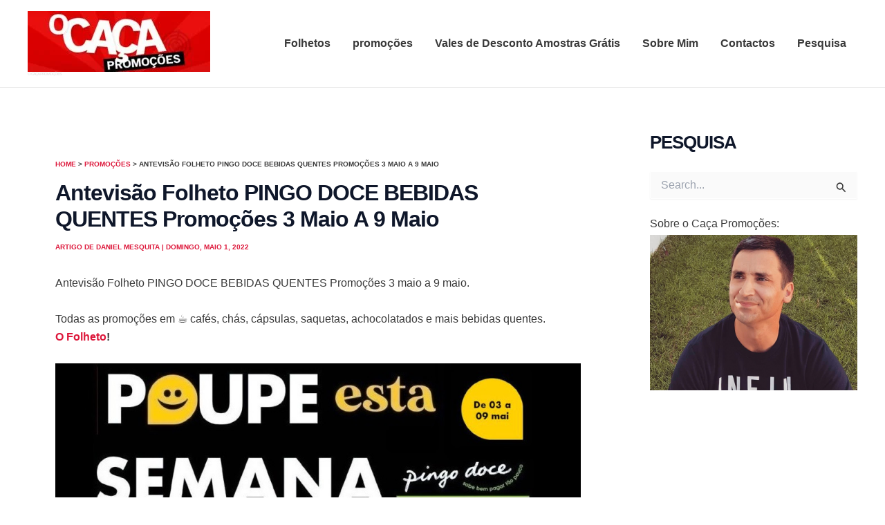

--- FILE ---
content_type: text/html; charset=utf-8
request_url: https://www.google.com/recaptcha/api2/aframe
body_size: 267
content:
<!DOCTYPE HTML><html><head><meta http-equiv="content-type" content="text/html; charset=UTF-8"></head><body><script nonce="oK3EtaR-zVwoPHHHbyb4dA">/** Anti-fraud and anti-abuse applications only. See google.com/recaptcha */ try{var clients={'sodar':'https://pagead2.googlesyndication.com/pagead/sodar?'};window.addEventListener("message",function(a){try{if(a.source===window.parent){var b=JSON.parse(a.data);var c=clients[b['id']];if(c){var d=document.createElement('img');d.src=c+b['params']+'&rc='+(localStorage.getItem("rc::a")?sessionStorage.getItem("rc::b"):"");window.document.body.appendChild(d);sessionStorage.setItem("rc::e",parseInt(sessionStorage.getItem("rc::e")||0)+1);localStorage.setItem("rc::h",'1769501999845');}}}catch(b){}});window.parent.postMessage("_grecaptcha_ready", "*");}catch(b){}</script></body></html>